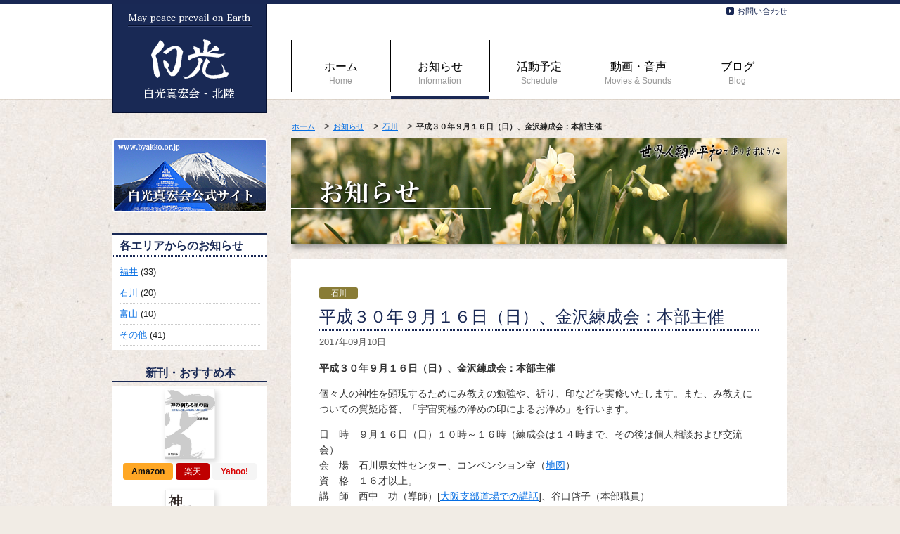

--- FILE ---
content_type: text/html; charset=UTF-8
request_url: http://byakko-hokuriku.info/info/%E5%B9%B3%E6%88%90%EF%BC%93%EF%BC%90%E5%B9%B4%EF%BC%99%E6%9C%88%EF%BC%91%EF%BC%96%E6%97%A5%EF%BC%88%E6%97%A5%EF%BC%89%E3%80%81%E9%87%91%E6%B2%A2%E7%B7%B4%E6%88%90%E4%BC%9A%EF%BC%9A%E6%9C%AC%E9%83%A8
body_size: 4742
content:

<!DOCTYPE html>
<html lang="ja">
<head>
<meta charset="utf-8">
<meta http-equiv="X-UA-Compatible" content="IE=edge">
<meta name="viewport" content="width=device-width, initial-scale=1">

<title>平成３０年９月１６日（日）、金沢練成会：本部主催 ｜ 白光北陸 :: Byakko-Hokuriku</title>

<meta name="keywords" content="白光真宏会,白光, 白光 北陸, 白光 福井,白光 石川, 白光 富山, 五井昌久, 五井先生, 西園寺昌美, 世界人類が平和でありますように, 'May Peace Prevail on Earth', 世界平和の祈り ">
<meta name="description" content="北陸３県（福井、石川、富山）の白光真宏会メンバーが運用するウェブサイトです。集会や講話会などの活動情報などをお伝えしています。">
<meta name="robots" content="index,follow">

<!-- HTML5 Shim and Respond.js IE8 support of HTML5 elements and media queries -->
<!-- WARNING: Respond.js doesn't work if you view the page via file:// -->
<!--[if lt IE 9]>
<script src="https://oss.maxcdn.com/libs/html5shiv/3.7.0/html5shiv.js"></script>
<script src="https://css3-mediaqueries-js.googlecode.com/svn/trunk/css3-mediaqueries.js"></script>
<![endif]-->

<link rel="stylesheet" type="text/css" href="http://byakko-hokuriku.info/wp-content/themes/byakko/style.css" />


<link rel='stylesheet' id='contact-form-7-css'  href='http://byakko-hokuriku.info/wp-content/plugins/contact-form-7/includes/css/styles.css?ver=4.1' type='text/css' media='all' />
<link rel='stylesheet' id='wp-pagenavi-css'  href='http://byakko-hokuriku.info/wp-content/plugins/wp-pagenavi/pagenavi-css.css?ver=2.70' type='text/css' media='all' />
<script type='text/javascript' src='http://byakko-hokuriku.info/wp-includes/js/jquery/jquery.js?ver=1.11.1'></script>
<script type='text/javascript' src='http://byakko-hokuriku.info/wp-includes/js/jquery/jquery-migrate.min.js?ver=1.2.1'></script>
<link rel='prev' title='２０１８年６月９日（土）。浦野みど里氏による講師勉強会。１０日（日）講話会。' href='http://byakko-hokuriku.info/info/2018%e5%b9%b4%ef%bc%96%e6%9c%88%ef%bc%91%ef%bc%96%e6%97%a5%ef%bc%88%e5%9c%9f%ef%bc%89%e3%80%82%e6%b5%a6%e9%87%8e%e3%81%bf%e3%81%a9%e9%87%8c%e6%b0%8f%e8%ac%9b%e5%b8%ab%e5%8b%89%e5%bc%b7%e4%bc%9a' />
<link rel='next' title='201８年８月５日（日）、高嶋善三郎氏講話会：福井支部主催' href='http://byakko-hokuriku.info/info/2017%e5%b9%b4%ef%bc%91%ef%bc%91%e6%9c%88%ef%bc%92%ef%bc%96%e6%97%a5%ef%bc%88%e6%97%a5%ef%bc%89%e3%80%81%e9%ab%98%e5%b6%8b%e5%96%84%e4%b8%89%e9%83%8e%e6%b0%8f%e8%ac%9b%e8%a9%b1%e4%bc%9a%ef%bc%9a' />
<link rel='canonical' href='http://byakko-hokuriku.info/info/%e5%b9%b3%e6%88%90%ef%bc%93%ef%bc%90%e5%b9%b4%ef%bc%99%e6%9c%88%ef%bc%91%ef%bc%96%e6%97%a5%ef%bc%88%e6%97%a5%ef%bc%89%e3%80%81%e9%87%91%e6%b2%a2%e7%b7%b4%e6%88%90%e4%bc%9a%ef%bc%9a%e6%9c%ac%e9%83%a8' />
<link rel='shortlink' href='http://byakko-hokuriku.info/?p=1973' />
</head>



<body class="single single-info postid-1973">
<!-- header -->
<header>
<h1 title="白光北陸" id="logo"><a href="http://byakko-hokuriku.info"><img src="http://byakko-hokuriku.info/wp-content/themes/byakko/img/logo.png" width="176" height="122" alt="白光真宏会-北陸" /></a></h1>

	<nav>
		<ul class="gNav">
			<li class="home"><a href="http://byakko-hokuriku.info">ホーム<br><small>Home</small></a></li>
			<li class="info"><a href="http://byakko-hokuriku.info/info/">お知らせ<br><small>Information</small></a></li>
			<li class="schedule"><a href="http://byakko-hokuriku.info/schedule/">活動予定<br><small>Schedule</small></a></li>
			<li class="movies"><a href="http://byakko-hokuriku.info/media/">動画・音声<br><small>Movies &amp; Sounds</small></a></li>
			<li class="blog"><a href="http://byakko-hokuriku.info/blog/">ブログ<br><small>Blog</small></a></li>
		</ul>
		<a href="http://byakko-hokuriku.info/contact/" class="linkContact">お問い合わせ</a>
	</nav>
</header>
<!-- /header -->

<!--container -->
<div id="container">
<ol class="breadcrumbs topicPath">
    <!-- Breadcrumb NavXT 5.1.1 -->
<li class="home"><a href="http://byakko-hokuriku.info" class="home" title="ホーム Home">ホーム</a></li>
<li><a title="Go to the お知らせ info archives." href="http://byakko-hokuriku.info/info_cat/info">お知らせ</a></li>
<li><a title="Go to the 石川 info archives." href="http://byakko-hokuriku.info/info_cat/ishikawa">石川</a></li>
<li class="current_item"><h1>平成３０年９月１６日（日）、金沢練成会：本部主催</h1></li>
</ol>

<div id="mainWrap">
	<h1 title="白光北陸からのお知らせ" class="pageTitle"><img src="http://byakko-hokuriku.info/wp-content/themes/byakko/img/bg_h1_info.png" width="706" height="165"  alt="お知らせ" /></h1>
	
	<section id="infoWrap">
		<article>
	<small class="ishikawa ">石川 </small>
	<h1>平成３０年９月１６日（日）、金沢練成会：本部主催</h1>
	<time>2017年09月10日</time>
	
	<div class="infoBody">
	<p><strong>平成３０年９月１６日（日）、金沢練成会：本部主催</strong></p><p>個々人の神性を顕現するためにみ教えの勉強や、祈り、印などを実修いたします。また、み教えについての質疑応答、「宇宙究極の浄めの印によるお浄め」を行います。</p><p>日　時　９月１６日（日）１０時～１６時（練成会は１４時まで、その後は個人相談および交流会）<br />会　場　石川県女性センター、コンベンション室（<a href="https://www.google.co.jp/maps/place/%E7%9F%B3%E5%B7%9D%E7%9C%8C%E5%A5%B3%E6%80%A7%E3%82%BB%E3%83%B3%E3%82%BF%E3%83%BC/@36.570585,136.645378,15z/data=!4m5!3m4!1s0x0:0xd88935b0cfd904b8!8m2!3d36.570585!4d136.645378">地図</a>）<br />資　格　１６才以上。<br />講　師　西中　功（導師）[<a href="https://www.youtube.com/watch?v=kkmvXoUjvGY">大阪支部道場での講話</a>]、谷口啓子（本部職員）<br />申込み　当日、会場にて受付、報謝金３０００円<br />連絡先　伝道グループ「練成会係」☎０５４４(２９)５１０５</p><p>＊テキスト（白光誌９月号）と昼食をご持参下さい。</p><p>&nbsp;</p>	</div>
	</article>
		</section>
	
	</div><!-- /#mainWrap -->



<!--sidebar -->
<!-- START - Side Wrap -->
	<div id="sideWrap">
	
	<ul class="banner">
	<li><a href="http://www.byakko.or.jp/"><img src="http://byakko-hokuriku.info/wp-content/themes/byakko/img/bn_official_site.png" width="220" height="105"  alt="白光真宏会 本部公式サイト"/></a></li>
	</ul>

	<h3 class="sidemenuTtl">各エリアからのお知らせ</h3>

	<ul class="sidemenu">

		<li class="cat-item cat-item-39"><a href="http://byakko-hokuriku.info/info_cat/fukui" title="福井からのお知らせ">福井</a> (33)
</li>
	<li class="cat-item cat-item-40"><a href="http://byakko-hokuriku.info/info_cat/ishikawa" title="石川からのお知らせ">石川</a> (20)
</li>
	<li class="cat-item cat-item-41"><a href="http://byakko-hokuriku.info/info_cat/toyama" title="富山からのお知らせ">富山</a> (10)
</li>
	<li class="cat-item cat-item-42"><a href="http://byakko-hokuriku.info/info_cat/others" title="その他のお知らせ">その他</a> (41)
</li>
	</ul>


	<aside class="books">
	<h3 title="白光出版の新刊・おすすめ本">新刊・おすすめ本</h3>
	<dl>
	  <dt><img src="http://byakko-hokuriku.info/wp-content/img/2019/12/book-stars.jpg" width="auto" height="100" alt="神の満ちる星の話 五井先生が語った地球と人類の未来図"></dt>
	  <dd><a href="https://www.amazon.co.jp/dp/4892142166" class="books-amazon" title="アマゾンで買う">Amazon</a><a href="https://a.r10.to/hIg8II" class="books-rakuten" title="楽天で買う" target="rakuten">楽天</a><a href="https://paypaymall.yahoo.co.jp/store/boox/item/bk-4892142166/" class="books-yahoo" title="Yahoo!ショッピングで買う" target="yahoo">Yahoo!</a></dd>
	  <dt><img src="http://byakko-hokuriku.info/wp-content/img/2019/12/book-realism.jpg" width="auto" height="100"  alt="神のみ実在する　五井先生かく説き給う"></dt>
	  <dd><a href="https://www.amazon.co.jp/dp/4892142158/" class="books-amazon" title="アマゾンで買う">Amazon</a><a href="https://a.r10.to/hb3mon" class="books-rakuten" title="楽天で買う" target="rakuten">楽天</a><a href="https://paypaymall.yahoo.co.jp/store/boox/item/bk-4892142158/" class="books-yahoo" title="Yahoo!ショッピングで買う" target="yahoo">Yahoo!</a></dd>
	  <dt><img src="http://byakko-hokuriku.info/wp-content/img/2019/12/book-mrGoi.jpg" width="auto" height="100"  alt="五井せんせい わが師と歩み来たりし道"></dt>
	  <dd><a href="https://www.amazon.co.jp/dp/489214214X/" class="books-amazon" title="アマゾンで買う">Amazon</a><a href="https://a.r10.to/hbGmtR" class="books-rakuten" title="楽天で買う" target="rakuten">楽天</a><a href="https://paypaymall.yahoo.co.jp/store/boox/item/bk-489214214x/" class="books-yahoo" title="Yahoo!ショッピングで買う" target="yahoo">Yahoo!</a></dd>
	  <dt><img src="http://byakko-hokuriku.info/wp-content/img/2019/12/book-connect.jpg" width="auto" height="100" alt="つながり合う世界"></dt>
	  <dd><a href="https://www.amazon.co.jp/dp/4892142131/" class="books-amazon" title="アマゾンで買う">Amazon</a><a href="https://a.r10.to/hboBou" class="books-rakuten" title="楽天で買う" target="rakuten">楽天</a><a href="https://paypaymall.yahoo.co.jp/store/boox/item/bk-4892142131/" class="books-yahoo" title="Yahoo!ショッピングで買う" target="yahoo">Yahoo!</a></dd>
	  <dt><img src="http://byakko-hokuriku.info/wp-content/img/2019/12/book-pure_white.jpg" width="auto" height="100" alt="純白新装版　五井昌久詩集"></dt>
	  <dd><a href="https://www.amazon.co.jp/dp/4892142123/" class="books-amazon" title="アマゾンで買う">Amazon</a><a href="https://a.r10.to/hb6p5x" class="books-rakuten" title="楽天で買う" target="rakuten">楽天</a><a href="https://paypaymall.yahoo.co.jp/store/boox/item/bk-4892142123/" class="books-yahoo" title="Yahoo!ショッピングで買う" target="yahoo">Yahoo!</a></dd>
	  <dt><img src="http://byakko-hokuriku.info/wp-content/img/2019/12/book-future.jpg" width="auto" height="100" alt="クリエイティング・ザ・フューチャー　未来創造"></dt>
	  <dd><a href="https://www.amazon.co.jp/dp/4892142115/" class="books-amazon" title="アマゾンで買う">Amazon</a><a href="https://a.r10.to/hbaGGI" class="books-rakuten" title="楽天で買う" target="rakuten">楽天</a><a href="https://paypaymall.yahoo.co.jp/store/boox/item/bk-4892142115/" class="books-yahoo" title="Yahoo!ショッピングで買う" target="yahoo">Yahoo!</a></dd>
	  <dt><img src="http://byakko-hokuriku.info/wp-content/img/2019/12/book-poems5.jpg" width="auto" height="100" alt="いい時に生まれた 講話集5"></dt>
	  <dd><a href="https://www.amazon.co.jp/dp/4892142107/" class="books-amazon" title="アマゾンで買う">Amazon</a><a href="https://a.r10.to/hbaGW4" class="books-rakuten" title="楽天で買う" target="rakuten">楽天</a><a href="https://paypaymall.yahoo.co.jp/store/boox/item/bk-4892142107/" class="books-yahoo" title="Yahoo!ショッピングで買う" target="yahoo">Yahoo!</a></dd>
	  <dt><img src="http://byakko-hokuriku.info/wp-content/img/2019/12/book-door.jpg" width="auto" height="100" alt="ドアは開かれた　一人一人の意識改革"></dt>
	  <dd><a href="https://www.amazon.co.jp/dp/4892142093/" class="books-amazon" title="アマゾンで買う">Amazon</a><a href="https://a.r10.to/hb80xw" class="books-rakuten" title="楽天で買う" target="rakuten">楽天</a><a href="https://paypaymall.yahoo.co.jp/store/boox/item/bk-4892142093/" class="books-yahoo" title="Yahoo!ショッピングで買う" target="yahoo">Yahoo!</a></dd>
	</dl>
	</aside>

	<ul class="banner">
	<li><a href="http://www.byakkopress.ne.jp/"><img src="http://byakko-hokuriku.info/wp-content/themes/byakko/img/bn_publisher.png" width="220" height="65"  alt="白光出版ウェブサイト"/></a></li>
	<li><a href="https://byakko.or.jp/event/fuji_event/calendar/" target="new"><img src="http://byakko-hokuriku.info/wp-content/img/2021/11/bn-schedule_s.jpg" width="220" height="55" alt="富士聖地カレンダー"/></a></li>
	<li><a href="https://fujikyousei.com/" target="new"><img src="http://byakko-hokuriku.info/wp-content/img/2021/11/bn-farm.jpg" width="220" height="55" alt="富士協生果樹農園"/></a></li>
	<li><a href="https://worldpeace-jp.org/"><img src="http://byakko-hokuriku.info/wp-content/themes/byakko/img/bn_wpps.png" width="220" height="79"  alt="WPPS"/></a></li>
	<li><a href="http://byakko-mie.com/" target="new"><img src="http://byakko-hokuriku.info/wp-content/themes/byakko/img/bn_byakko-mie.png" width="220" height="55" alt="三重白光会館"/></a></li>
	<li><a href="http://byakko-osaka.info/" target="new"><img src="http://byakko-hokuriku.info/wp-content/themes/byakko/img/bn_byakko_osaka.png" width="220" height="65" alt="白光真宏会大阪支部"/></a></li>
	</ul>
	
	
</div><!-- //END -Side Wrap --><!--/sidebar -->

</div>
<!--/container -->


<footer>
	<ul class="menu">
		<li><a href="http://byakko-hokuriku.info">ホーム</a></li>
		<li><a href="http://byakko-hokuriku.info/info/">お知らせ</a></li>
		<li><a href="http://byakko-hokuriku.info/schedule/">活動予定</a></li>
		<li><a href="http://byakko-hokuriku.info/media/">動画・音声</a></li>
		<li><a href="http://byakko-hokuriku.info/blog/">ブログ</a></li>
		<li><a href="http://byakko-hokuriku.info/contact/">お問い合わせ</a></li>
	</ul>

<small class="copyright">Copyright &copy; Byakko-Hokuriku. All rights reserved.</small>
</footer>
<script type='text/javascript' src='http://byakko-hokuriku.info/wp-content/plugins/contact-form-7/includes/js/jquery.form.min.js?ver=3.51.0-2014.06.20'></script>
<script type='text/javascript'>
/* <![CDATA[ */
var _wpcf7 = {"loaderUrl":"http:\/\/byakko-hokuriku.info\/wp-content\/plugins\/contact-form-7\/images\/ajax-loader.gif","sending":"\u9001\u4fe1\u4e2d ..."};
/* ]]> */
</script>
<script type='text/javascript' src='http://byakko-hokuriku.info/wp-content/plugins/contact-form-7/includes/js/scripts.js?ver=4.1'></script>
</body>
</html>

--- FILE ---
content_type: text/css
request_url: http://byakko-hokuriku.info/wp-content/themes/byakko/style.css
body_size: 2225
content:
@charset "utf-8";
/*
Theme Name: Byakko
Theme URI: http://byakko-hokuriku.info/
Description: 白光北陸専用テーマ
*/
@import "base.css";

#mainWrap section .lead {
	margin-bottom:40px;
	line-height:1.5;
}

p.readMore {
	text-align:right;
}


/* ===============================================

  Information お知らせ

================================================= */
#mainWrap section#infoWrap {
	width:626px;
	padding:40px 40px 0 40px;
	background-color:#fff;
}
body.single #mainWrap section#infoWrap {
	min-height:700px;
}

#mainWrap #infoWrap h1 {/* タイトル */
	color:#192955;
	font-size:184.6%;
	line-height:1.3;
	padding:0 0 7px 0;
	margin-bottom:7px;
	background:url(img/bg_h1_btmline.png) repeat-x left bottom;
}
	#mainWrap #infoWrap h1 a {
		color:#192955;
		text-decoration:none;
	}
	#mainWrap #infoWrap h1 a:hover { color:#3a93f6; text-decoration:underline; }

#mainWrap #infoWrap time {/* 日付 */
	color:#555;
	display:inline-block;
	margin-bottom:20px;
}

#mainWrap div.infoBody {/* 本文 */
	color:#333;
	font-size:107.8%;
	width:626px;
	overflow:visible;
	margin-bottom:50px;
	line-height:1.6;
}
#mainWrap div.infoBody p {
	margin:0 0 1em 0;
}
	#mainWrap #infoWrap div.infoBody img {
		max-width:600px;
	}
#mainWrap div.infoBody audio {
	margin:5px 0;
}

/* ラベル */
#mainWrap small.fukui,
#mainWrap small.ishikawa,
#mainWrap small.toyama,
#mainWrap small.others {
	color:#fff;
	font-size:11px;
	display:inline-block;
	padding:3px 1.5em 2px 1.5em;
	margin:0 0.5em 10px 0;
	border-radius:3px;
}
	#mainWrap small.fukui {/* 福井 */
		background-color:#265c36;
	}
	#mainWrap small.ishikawa {/* 石川 */
		background-color:#897c36;
	}
	#mainWrap small.toyama {/* 富山 */
		background-color:#23567c;
	}
	#mainWrap small.others {/* その他 */
		padding:3px 1em 2px 1em;
		background-color:#888;
	}



/* ===============================================

  Blog ブログ

================================================= */
#mainWrap section#blogWrap {
	width:706px;
	min-height:780px;
}

#blogWrap article {
	width:706px;
	margin-bottom:40px;
}

#blogWrap article time {/* 日付 */
	width:141px;
	color:#fff;
	display:inline-block;
	padding:5px 0;
	text-align:center;
	background-color:#192955;
}

#blogWrap .blogBody {
	background-color:#fff;
	border-top:3px solid #192955;
	padding:30px 40px;
	line-height:1.6;
}
body.single #blogWrap .blogBody {
	min-height:700px;
}

#blogWrap .blogBody p {
	margin:0 0 1em 0;
}
#blogWrap .blogBody audio {
	margin:5px 0;
}

#blogWrap article h1 {/* タイトル */
	color:#192955;
	font-size:184.6%;
	line-height:1.3;
	padding:0 0 7px 0;
	margin-bottom:7px;
	background:url(img/bg_h1_btmline.png) repeat-x left bottom;
}
	#blogWrap article h1 a {
		color:#192955;
		text-decoration:none;
	}
	#blogWrap article h1 a:hover { color:#3a93f6; text-decoration:underline; }

/* タイトル */
#mainWrap article h2 {
	font-size:138.5%;
	line-height:1.3;
	margin-bottom:15px;
}

#mainWrap article h3 {
	font-size:123.1%;
	line-height:1.3;
	margin-bottom:13px;
}




#blogWrap p.category {
	font-size:11px;
	margin-bottom:25px;
}

#mainWrap #blogWrap .textArea {/* 本文 */
	width:626px;
	color:#333;
	font-size:107.8%;
	line-height:1.429;
	overflow:visible;
	margin-bottom:40px;
}

	#blogWrap article img {
		max-width:600px;
		margin:0 13px 13px 13px;
	}

#blogWrap blockquote {
margin:0.5em 2em 30px 2em;
padding:1em;
border:1px #eee solid;
background-color:#f6f6f6;
}


/*　サイドメニュー
----------------------------------------------------- */
#sideWrap h3.sidemenuTtl {
	color:#192955;
	font-size:123.1%;
	padding:8px 10px;
	font-weight:bold;
	border-top:3px solid #192955;
	background:#fff url(img/bg_title_under.png) no-repeat right bottom;
}

#sideWrap ul.sidemenu,
#sideWrap ul.children {
	padding:6px 10px;
	background-color:#fff;
	margin-bottom: 15px;
}

#sideWrap ul.sidemenu li,
#sideWrap ul.children li {
	display:block;
	padding:7px 0;
	border-bottom:1px #ccc dotted;
}

#sideWrap ul.sidemenu li a,
#sideWrap ul.children li a {
	font-size:#92.4%;
	line-height:1.167;
}

/* 親カテゴリ非表示 */
#sideWrap ul li.cat-item-1 > a {
display:none;
}

/* おすすめ本 */
#sideWrap .books {
height: 400px;
overflow-y: visivle;
}

#sideWrap .books a {
display:inline-block;
font-size:12px;
padding:0 1em;
line-hight:24px;
}
.books .books-amazon {
background:#FFA724;
color:#111;
}
.books .books-rakuten {
background:#bf0000;
color:#fff;
}
.books .books-yahoo {
background:#f5f5f5;
color:#d90000;
}

/* ===============================================

  Schedule 活動予定

================================================= */
#mainWrap section#schedWrap {
	width:626px;
	min-height:780px;
	padding:40px;
	background-color:#fff;
}



/* ===============================================

  Media 動画・音声

================================================= */
#mainWrap section#mediaWrap {
	width:626px;
	padding:40px;
	background-color:#fff;
}

#mainWrap #mediaWrap h1 {/* タイトル */
	color:#192955;
	font-size:184.6%;
	line-height:1.3;
	padding:0 0 7px 40px;
	margin-bottom:7px;
}
#mainWrap #mediaWrap h1.video {/* 動画アイコン */
	background:url(img/icon_video.png) no-repeat left top,
url(img/bg_h1_btmline.png) repeat-x left bottom;
}
#mainWrap #mediaWrap h1.sound {/* 音声アイコン */
	background:url(img/icon_sound.png) no-repeat left top,
url(img/bg_h1_btmline.png) repeat-x left bottom;
}
	#mainWrap #mediaWrap h1 a {
		color:#192955;
		text-decoration:none;
	}
	#mainWrap #mediaWrap h1 a:hover { color:#3a93f6; text-decoration:underline; }

#mainWrap #mediaWrap time {/* 日付 */
	color:#555;
	display:inline-block;
	margin-bottom:20px;
}

#mediaWrap div.infoBody {/* 本文 */
	color:#333;
	font-size:107.8%;
	width:626px;
	overflow:visible;
	margin-bottom:60px;
	line-height:1.5;
}

	#mainWrap #mediaWrap div.infoBody img {
		max-width:600px;
	}



/* ===============================================

  お問い合わせ　Contact

================================================= */
#mainWrap section#contactWrap {
	width:626px;
	min-height:780px;
	padding:40px;
	background-color:#fff;
	text-align:center;
}

#contactWrap .lead {
	text-align:left;
	padding-bottom:20px;
	border-bottom:1px #ccc solid;
}

#contactWrap dl {
	width:500px;
	text-align:left;
	margin:0 auto 30px auto;
}
	#contactWrap dl dt {
		display:inline-block;
		padding:3px 0.6em;
		margin-bottom:5px;
		background-color:#e4ebf9;
		border-radius:3px;
	}
	#contactWrap dl dt small {
		font-size:10px;
		color:#d00;
		padding-left:3px;
	}
	#contactWrap dl dd {
		padding-bottom:15px;
	}
		

#contactWrap input[type=text],
#contactWrap input[type=email]  {
	width:300px;
	border:1px #ccc solid;
	padding:5px;
	border-radius:3px;
}

#contactWrap textarea {
	width:480px;
	border:1px #ccc solid;
	padding:5px;
	border-radius:3px;
}

#contactWrap .btnArea input[type=submit] {
	min-width:200px;
	display:inline-block;
	background-color:#192955;
	color:#fff;
	padding:5px 20px;
	font-size:16px;
	border:none;
	border-radius:3px;
}
	#contactWrap .btnArea input[type=submit]:hover {
		background-color:#2d4a9b;
	}

--- FILE ---
content_type: text/css
request_url: http://byakko-hokuriku.info/wp-content/plugins/wp-pagenavi/pagenavi-css.css?ver=2.70
body_size: 875
content:
/*
Default style for WP-PageNavi plugin

http://wordpress.org/extend/plugins/wp-pagenavi/
*/

.wp-pagenavi {
	clear: both;
	text-align:center;
	margin-bottom:30px;
}

#infoWrap .wp-pagenavi,
#mediaWrap .wp-pagenavi {
	width:626px;
}

#blogWrap .wp-pagenavi {
	width:706px;
}


.wp-pagenavi a,
.wp-pagenavi span {
	font-size:12px;
	height:20px;
	text-decoration: none;
	border: 1px solid #192955;
	background-color:#fff;
	padding:4px 7px;
	margin: 0 2px;
	box-sizing:border-box;
}


.wp-pagenavi .pages {
	padding-left:5px;
	padding-right:5px;
}

.wp-pagenavi .current,
.wp-pagenavi .page,
.wp-pagenavi .nextpostslink,
.wp-pagenavi .previouspostslink {
	width:20px;
	margin-top:0;
	margin-bottom:0;
}

.wp-pagenavi a:hover,
.wp-pagenavi span.current {
	border-color: #192955;
	background-color:#b2efff;
}

.wp-pagenavi span.current {
	color:#fff;
	background-color:#192955;
}


--- FILE ---
content_type: text/css
request_url: http://byakko-hokuriku.info/wp-content/themes/byakko/base.css
body_size: 3093
content:
@charset "UTF-8";

/* ---------------------------------------------------------

　　Reset
----------------------------------------------------------- */
html, body,
div, p,
h1, h2, h3, h4, h5, h6,
ul, li, dl, dt, dd, ol,
table,th,td,form {
padding:0;
margin:0;
}


body {
font:13px/1 Helvetica,"ヒラギノ明朝 Pro W6", "Hiragino Mincho Pro","HiraMinProN-W6", "HGS明朝E", "ＭＳ Ｐ明朝","MS PMincho", serif;
}
*:first-child+html body {font-size: small;} /* IE 7向け */
/* IE 6以下 \*/
* html body {font-size: small;}
/**/


h1, h2, h3, h4, h5, h6 { 
font-size:100%;
font-weight:normal;
}

header,footer,
main,aside,
article {
 display:block;
}

img {
margin:0;
border:none;
outline:none;
}


ul,ol,dl {
  display:block;
  text-indent:0;
}
li { list-style:none; }


input,
textarea,
select {
font-family: inherit;
font-size: inherit;
font-weight:inherit;
}
	* html input,
	* html textarea,
	* html select { font-size: 100%; }
	*:first-child+html+input,
	*:first-child html+textarea,
	*:first-child+html+select { font-size: 100%; }
	input,
	textarea,
	select { font-size: 100%; }


table {
border-collapse: collapse;
border-spacing: 0;
font-size: inherit;
}
	th,td {
	text-align: left;
	vertical-align: top;
	font-weight:normal;
	}
	caption { text-align: left; }



/* =================================================

   0. Set Up

=================================================== */

body {
	color:#222;
	text-align:center;
	background:url(img/bg_body_upper.png) repeat-x left top,
	#f1ece5 url(img/bg_body.jpg) repeat;
}


/* Link */
a {
	color:#056ee3;
	outline:none;
	overflow:hidden;
	font-weight:normal;
	text-decoration:underline;
}
	a:link { color:#056ee3;}
	a:hover { color:#3a93f6; text-decoration:underline; }
	a:visited { color:#056ee3; text-decoration:none; }
	a:active { color:#3a93f6; }




/* ===============================================

    Layout　レイアウト

================================================= */

/* 　ヘッダー　Header
----------------------------------------------------- */

header {
	width:960px;
	height:155px;
	padding:6px 0 0 0;
	margin:0 auto;
	position:relative;
}

/*　メイン main
----------------------------------------------------- */
div#container {/* mainWrap と side を囲うBox */
	width:960px;
	padding:0;
	margin:0 auto 40px auto;
	text-align:left;
}

	div#mainWrap {/* 右側 */
		width:706px;
		min-height:820px;
		float:right;
		text-align:left;
	}
	
	div#sideWrap {/* 左側 */
		width:220px;
		min-height:740px;
		float:left;
		padding:0 12px 0 0;
	}


/* 　フッター Footer
----------------------------------------------------- */

footer {
	width:960px;
	margin:0 auto;
	text-align: center;
	clear:both;
}




/* ===============================================

   ヘッダー　Header

================================================= */

/* Home限定 */
body.home header {
	margin:0 auto 36px auto !important;
}

header #logo {
	width:220px;
	height:156px;
	box-sizing:border-box;
	text-align:center;
	padding:15px 0 0 0;
	border-left:1px #061030 solid;
	border-right:1px #061030 solid;
	border-bottom:1px #061030 solid;
	background-color:#192955;
	position:absolute;
	top:5px;
	left:0;
}
	header #logo a {
		width:176px;
		height:122px;
		display:inline-block;
		text-decoration:none;
		-webkit-transition: background 0.5s ease-in-out 0;
		-moz-transition: 0.5s;
		transition: 0.5s;
	}
	header #logo a:hover {
		filter: alpha(opacity=50);
		-moz-opacity:0.5;
		opacity:0.5;
	}
	

/* ---------------------------------------------------

　　Global Navigation　グローバルナビゲーション
----------------------------------------------------- */
header nav {
	width:706px;
	height:84px;
	float:right;
	margin:51px 0 0 0;
}

nav {
	width:706px;
	height:84px;
}

nav ul {
	width:706px;
	height:84px;
	background:url(img/bg_nav.png) repeat-x left top;
}

nav ul li {
	width:141px;
	height:84px;
	float:left;
	display:block;
}

nav ul li a {
	width:141px;
	height:54px;
	padding:30px 0 0 0;
	display:inline-block;
	text-decoration:none;
	color:#000 !important;
	font-size:123.1%;/* 16px */
	background:url(img/bg_nav_li.png) no-repeat left 89px;
}
	nav ul li a:hover {
		color:#3a93f6 !important;
		text-decoration:none;
		background:url(img/bg_nav_li.png) no-repeat right bottom;
	}
	body.home nav ul li.home a,
	body.post-type-archive-info nav ul li.info a,
	body.single-info nav ul li.info a,
	body.post-type-archive-media nav ul li.movies a,
	body.single-media nav ul li.movies a,
	body.page-id-8 nav ul li.schedule a,
	body.category-blog nav ul li.blog a,
	body.single-post nav ul li.blog a,
	body.page-id-6 nav ul li.contact a {
		background:url(img/bg_nav_li.png) no-repeat left bottom !important;
	}

nav ul li a small {
	color:#999;
	font-size:77%;
	line-height:2;
}

/* お問い合わせ */
header a.linkContact {
	color:#192955;
	font-size:92.4%;
	line-height:1;
	display:inline-block;
	padding:0 0 0 15px;
	background:url(img/bullet_arrow.png) no-repeat left top;
	position:absolute;
	top:10px;
	right:0;
}


/* ===============================================

  Main

================================================= */

/* ---------------------------------------------------------

　　Topic Path パンくずリスト
------------------------------------------------------------ */
ol.topicPath  {
	width:706px;
	height:24px;
	display:block;
	text-align:left;
	padding:12px 0 0 255px;
}

	ol.topicPath li {
		padding:0 4px 0 0;
		margin:0;
		display:inline-block;
		white-space:nowrap;
	}
	ol.topicPath li + li:before {
		content: ">";
		margin:0 5px;
	}
	ol.topicPath li a {
		font-size:83%;
		font-weight:normal;
	}
	
	ol.topicPath li h1 {
		font-size:83%;
		display:inline;
		font-weight:bold;
	}


/* ---------------------------------------------------------

　　見出し
------------------------------------------------------------ */
#mainWrap h1.pageTitle {
	margin-bottom:5px;
}


/* ===============================================

   Side　サイド

================================================= */

/* バナー用リスト
------------------------------------------------------ */
#sideWrap ul.banner {
	margin-bottom: 20px;
}

#sideWrap ul.banner li {
	margin-bottom:7px;
}
	#sideWrap ul.banner li a {
		-webkit-transition: background 0.5s ease-in-out 0;
		-moz-transition: 0.5s;
		transition: 0.5s;
	}
	#sideWrap ul.banner li a:hover {
		filter: alpha(opacity=60);
		-moz-opacity:0.6;
		opacity:0.6;
	}

/* 本紹介
------------------------------------------------------ */
#sideWrap .books  {
  margin-bottom:24px;
  overflow: hidden;
  text-align:center;
}

#sideWrap .books  h3 {
  color:#192955;
  font-size:123.1%;
  padding:10px 0 5px 2px;
  margin:0 0 5px 0;
  font-weight:bold;
  background:url(img/bg_side_title.png) repeat-x left bottom;
}

#sideWrap .books dl {
  height: 400px;
  background:#ffffff;
  padding:4px 0 0 0;
  text-align:center;
  overflow: hidden;
  overflow-y: scroll;
}
#sideWrap .books dt img {
  width:auto;
  height:100px;
  margin:0 auto 4px;
  -webkit-box-shadow: 3px 4px 8px rgba(0, 0, 0, .16);
  box-shadow: 3px 4px 8px rgba(0, 0, 0, .16);
}
#sideWrap .books dd {
  margin:0 0 12px;
}

#sideWrap .books a {
  display:inline-block;
  font-size:12px;
  padding:0 1em;
  line-height:24px;
  border-radius:4px;
  text-decoration:none !important;
}
.books .books-amazon {
  background:#FFA724;
  color:#111;
  font-weight:bold;
  margin: 0 0 0 auto;
}
.books .books-rakuten {
  background:#bf0000;
  color:#fff;
  margin: 0 4px;
}
.books .books-yahoo {
  background:#f5f5f5;
  color:#d90000;
  font-weight:bold;
  margin: 0 auto 0 0;
}


/* ===============================================

    Footer　フッター

================================================= */

footer { /* 1 Layout内にて設定 */ }

/* フッターメニュー
------------------------------------------------------ */
footer ul {
	width:960px;
	border:1px #d9d0c6 solid;
	background-color:#fff;
	text-align:center;
	overflow:hidden;
}

footer ul li {
	display:inline-block;
}

footer ul li a {
	font-size:107.8%;
	display:inline-block;
	padding:0 2em;
	margin:0 0 -2px 0;
	line-height:58px;
	text-decoration:none;
	color:#192955 !important;
}
	footer ul li a:hover {
		color:#3a93f6 !important;
		text-decoration:none;
		background:#f6f6fc;
	}

/* コピーライト */
footer .copyright {
	width:960px;
	margin:0 auto;
	text-align:center;
	line-height:50px;
}




/* ---------------------------------------------------------

　　ClearFix
----------------------------------------------------------- */
section:after,
article:after,
div:after,
p:after,
ul:after,
ol:after,
dl:after,

.clearFix:after {
content: ".";
display: block;
clear: both;
height: 0px;
visibility: hidden;
font-size:0;
}


/*\*/
* html section,
* html article,
* html div,
* html p,
* html ul,
* html dl,
* html ol,
* html .clearFix {
height: 1%;
overflow: visible;
}
/**/